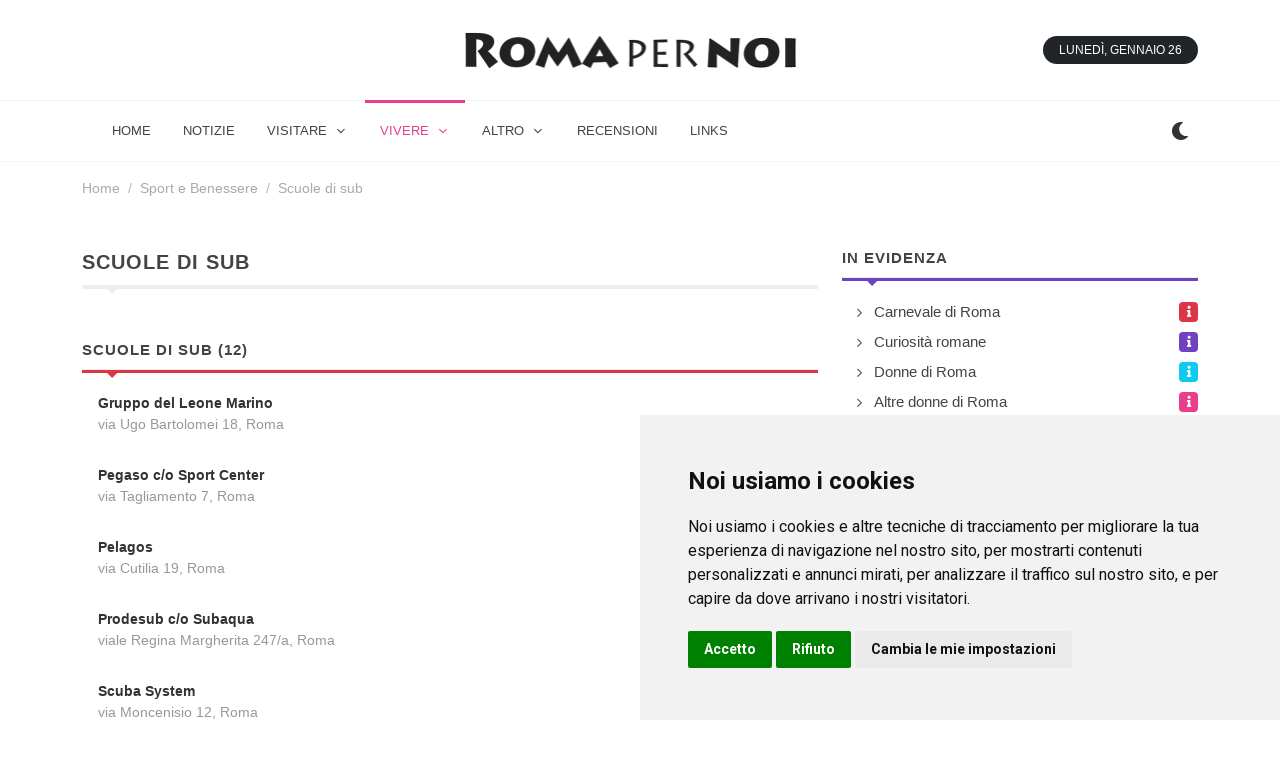

--- FILE ---
content_type: text/html; charset=UTF-8
request_url: https://www.romaxnoi.it/sport_e_benessere/scuole_di_sub/
body_size: 6374
content:
<!DOCTYPE html> 
<html dir="ltr" lang="it-IT"><head><script async src="https://pagead2.googlesyndication.com/pagead/js/adsbygoogle.js?client=ca-pub-8715821556121599"
     crossorigin="anonymous" type="text/plain" data-cookie-consent="targeting"></script>  

    
	<meta http-equiv="content-type" content="text/html; charset=utf-8" />

	<!-- Stylesheets
	============================================= -->
	<link href="https://fonts.googleapis.com/css2?family=Roboto+Slab:wght@400;600;700&family=Roboto:wght@400;500;700&display=swap" rel="stylesheet">
	<link rel="stylesheet" href="/css/bootstrap.css" type="text/css" />
	<link rel="stylesheet" href="/style.css" type="text/css" />
	<link rel="stylesheet" href="/css/dark.css" type="text/css" />

	<link rel="stylesheet" href="/css/font-icons.css" type="text/css" />
		<link rel="stylesheet" href="/css/animate.css" type="text/css" />
	<link rel="stylesheet" href="/css/magnific-popup.css" type="text/css" />

	<link rel="stylesheet" href="/css/custom.css" type="text/css" />
	<meta name="viewport" content="width=device-width, initial-scale=1" />

	<!-- Theme Color Stylesheet -->
	<link rel="stylesheet" href="/css/colors.php?color=FF8600" type="text/css" />
	<link rel="stylesheet" href="/css/fonts.css" type="text/css" />

	<!-- News Demo Specific Stylesheet -->
	<link rel="stylesheet" href="/news.css" type="text/css" />
	<!-- / -->
    
    
 <link rel="icon" type="image/x-icon" href="/imgf/1695899067.png">
<meta name="theme-color" content="#ffffff">

    <!-- Document Title
	============================================= -->
	<title>Scuole di sub - Roma tutta da scoprire - Roma per Noi</title>
    <meta name="description" content="Sport e Benessere a Roma - Roma tutta da scoprire - Roma per Noi."/>
    <meta property="og:url"           content="" />
    <meta property="og:type"          content="website" />
    <meta property="og:title"         content="Scuole di sub - Roma tutta da scoprire - Roma per Noi" />
    <meta property="og:description"   content="Sport e Benessere a Roma - Roma tutta da scoprire - Roma per Noi." />
    <meta property="og:image"         content="/imgf/1695737925.png" />
</head>

 
<body class="stretched">

	<!-- Document Wrapper
	============================================= -->
	<div id="wrapper" class="clearfix">
        
         
		<!-- Header
		============================================= -->
		<header id="header" class="header-size-sm" data-sticky-shrink="false">
            <div style="width: 100%; ">
			<div class="container">
				<div class="header-row justify-content-between">

					<!-- Logo
					============================================= -->
					<div id="logo" class="mx-lg-auto col-auto flex-column order-lg-2 px-0">
					<a href="/" class="standard-logo" data-dark-logo="/imgf/1695737925.png" ><img src="/imgf/1695737925.png" alt="romaxnoi.it"></a>
				    <a href="/" class="retina-logo" data-dark-logo="/imgf/1695737925.png" ><img src="/imgf/1695737925.png" alt="romaxnoi.it"></a>
					</div><!-- #logo end -->

					<div class="w-100 d-block d-md-none"></div>

					<div class="col-auto col-lg-3 order-lg-1 d-none d-md-flex px-0">
											</div>

					<div class="header-misc col-auto col-lg-3 justify-content-lg-end ms-0 ms-sm-3 px-0 d-lg-block d-none">
						<ul class="nav align-items-center justify-content-center justify-content-sm-end">
														<li class="nav-item">
								<div class="date-today text-uppercase badge bg-dark rounded-pill py-2 px-3 fw-medium"></div>
							</li>
						</ul>
					</div>

				</div>
			</div>
    		</div>
            <div id="header-wrap" class="border-top border-f5">
				<div class="container">
					<div class="header-row justify-content-between flex-row-reverse flex-lg-row">

						<div class="header-misc">

							<!-- Bookmark
							============================================= -->
							                            
                            <div class="dark-mode header-misc-icon">
                                    <a href="#"><i class="icon-dark"></i></a>
                                </div>

						</div> 

						<div id="primary-menu-trigger">
							<svg class="svg-trigger" viewBox="0 0 100 100"><path d="m 30,33 h 40 c 3.722839,0 7.5,3.126468 7.5,8.578427 0,5.451959 -2.727029,8.421573 -7.5,8.421573 h -20"></path><path d="m 30,50 h 40"></path><path d="m 70,67 h -40 c 0,0 -7.5,-0.802118 -7.5,-8.365747 0,-7.563629 7.5,-8.634253 7.5,-8.634253 h 20"></path></svg>
						</div>

						<!-- Primary Navigation
						============================================= -->
						<nav class="primary-menu with-arrows">

							<ul class="menu-container">
								
                <li class="menu-item  menu-color-home"><a class="menu-link" href="/"><div>home</div></a></li>
    							
                <li class="menu-item  menu-color-market"><a class="menu-link" href="/notizie/"><div>notizie</div></a></li>
        <li class="menu-item  menu-color-fashion  mega-menu mega-menu-small"><a class="menu-link"><div>Visitare</div></a>
                                    <div class="mega-menu-content border-top-0 mega-menu-style-2" style="width: 470px">
										<div class="container">
											<div class="row">
												<ul class="sub-menu-container mega-menu-column col-lg-6">
                                                    													<li class="menu-item mega-menu-title"><a href="/agriturismo/" class="menu-link"><div>Gli Agriturismo</div></a>
																											</li>
                                                    													<li class="menu-item mega-menu-title"><a href="/dormire/" class="menu-link"><div>Dormire</div></a>
																											</li>
                                                    													<li class="menu-item mega-menu-title"><a href="/mangiare-bere/" class="menu-link"><div>Mangiare e bere</div></a>
																											</li>
                                                    													<li class="menu-item mega-menu-title"><a href="/storia/" class="menu-link"><div>La Storia</div></a>
																											</li>
                                                    													<li class="menu-item mega-menu-title"><a href="/alloggi/" class="menu-link"><div>Gli Alloggi</div></a>
																											</li>
                                                    													<li class="menu-item mega-menu-title"><a href="/monumenti/" class="menu-link"><div>I Monumenti</div></a>
																											</li>
                                                    												</ul>
											</div>
										</div>
									</div>    
        
        <li class="menu-item current menu-color-fashion  mega-menu mega-menu-small"><a class="menu-link"><div>Vivere</div></a>
                                    <div class="mega-menu-content border-top-0 mega-menu-style-2" style="width: 470px">
										<div class="container">
											<div class="row">
												<ul class="sub-menu-container mega-menu-column col-lg-6">
                                                    													<li class="menu-item mega-menu-title"><a href="/studiare/" class="menu-link"><div>Studiare</div></a>
																											</li>
                                                    													<li class="menu-item mega-menu-title"><a href="/sport_e_benessere/" class="menu-link"><div>Sport e Benessere</div></a>
																											</li>
                                                    													<li class="menu-item mega-menu-title"><a href="/outlet_e_spacci_aziendali/" class="menu-link"><div>Outlet e spacci aziendali</div></a>
																											</li>
                                                    												</ul>
											</div>
										</div>
									</div>    
        
        <li class="menu-item  menu-color-fashion  mega-menu mega-menu-small"><a class="menu-link"><div>Altro</div></a>
                                    <div class="mega-menu-content border-top-0 mega-menu-style-2" style="width: 470px">
										<div class="container">
											<div class="row">
												<ul class="sub-menu-container mega-menu-column col-lg-6">
                                                    													<li class="menu-item mega-menu-title"><a href="/numeri_utili/" class="menu-link"><div>Numeri Utili</div></a>
																											</li>
                                                    												</ul>
											</div>
										</div>
									</div>    
        
    							
                <li class="menu-item  menu-color-tech"><a class="menu-link" href="/recensioni/"><div>recensioni</div></a></li>
    							
                <li class="menu-item  menu-color-travel"><a class="menu-link" href="/links/"><div>links</div></a></li>
    								
								
</ul>
							<!-- Mobile Menu
							============================================= -->
                            
                    		<ul class="menu-container mobile-primary-menu">
							
                <li class="menu-item  menu-color-sports"><a class="menu-link" href="/"><div>home</div></a></li>
    							
                <li class="menu-item  menu-color-home"><a class="menu-link" href="/notizie/"><div>notizie</div></a></li>
        <li class="menu-item  menu-color-home"><a class="menu-link"><div>Visitare</div></a>
								    <ul class="sub-menu-container">
                                                                                <li class="menu-item"><a href="/agriturismo/" class="menu-link"><div>Gli Agriturismo</div></a>
                                                                                    </li>
                                                                                <li class="menu-item"><a href="/dormire/" class="menu-link"><div>Dormire</div></a>
                                                                                    </li>
                                                                                <li class="menu-item"><a href="/mangiare-bere/" class="menu-link"><div>Mangiare e bere</div></a>
                                                                                    </li>
                                                                                <li class="menu-item"><a href="/storia/" class="menu-link"><div>La Storia</div></a>
                                                                                    </li>
                                                                                <li class="menu-item"><a href="/alloggi/" class="menu-link"><div>Gli Alloggi</div></a>
                                                                                    </li>
                                                                                <li class="menu-item"><a href="/monumenti/" class="menu-link"><div>I Monumenti</div></a>
                                                                                    </li>
                                                            				</ul> 
								</li>  
        
        <li class="menu-item current menu-color-home"><a class="menu-link"><div>Vivere</div></a>
								    <ul class="sub-menu-container">
                                                                                <li class="menu-item"><a href="/studiare/" class="menu-link"><div>Studiare</div></a>
                                                                                    </li>
                                                                                <li class="menu-item"><a href="/sport_e_benessere/" class="menu-link"><div>Sport e Benessere</div></a>
                                                                                    </li>
                                                                                <li class="menu-item"><a href="/outlet_e_spacci_aziendali/" class="menu-link"><div>Outlet e spacci aziendali</div></a>
                                                                                    </li>
                                                            				</ul> 
								</li>  
        
        <li class="menu-item  menu-color-home"><a class="menu-link"><div>Altro</div></a>
								    <ul class="sub-menu-container">
                                                                                <li class="menu-item"><a href="/numeri_utili/" class="menu-link"><div>Numeri Utili</div></a>
                                                                                    </li>
                                                            				</ul> 
								</li>  
        
    							
                <li class="menu-item  menu-color-market"><a class="menu-link" href="/recensioni/"><div>recensioni</div></a></li>
    							
                <li class="menu-item  menu-color-fashion"><a class="menu-link" href="/links/"><div>links</div></a></li>
    							
							</ul>							

						</nav><!-- #primary-menu end -->

					</div>
				</div>
			</div>
			<div class="header-wrap-clone"></div>
          </header><!-- #header end -->
        
        
  
<section id="content">
    <div class="content-wrap pt-3">
        <div class="container clearfix">
            <ol class="breadcrumb op-05">
                <li class="breadcrumb-item"><a href="/">Home</a></li>
                                <li class="breadcrumb-item"><a href="/sport_e_benessere/">Sport e Benessere</a></li>
                                    <li class="breadcrumb-item">Scuole di sub</li>
                                            </ol>
            <div class="row mt-5 clearfix">

                <!-- Posts Area
                ============================================= -->
                <div class="col-lg-8">

                    
                    
                    
                <div class="widget clearfix">
				    <h1 class="mb-2 ls1 text-uppercase fw-bold fs-5">Scuole di sub </h1>
					<div class="line line-xs line-sport"></div>
    			</div>

                                        
  
                    
                    
                            
                               <div class="widget clearfix">
									<h4 class="mb-2 ls1 text-uppercase fw-bold">Scuole di sub (12)</h4>
									<div class="line line-xs line-sports"></div>

                            		<div class="posts-sm row col-mb-30">
							    
                                		<div class="entry col-12">
											<div class="grid-inner row align-items-center g-0 ">
																								<div class="col ps-3">
													<div class="entry-title">
														<h4 class="fw-semibold">
                                                            
                                                        <a href="/sport_e_benessere/scuole_di_sub/gruppo-del-leone-marino_roma/">Gruppo del Leone Marino</a></h4>
                                                        													</div>
													<div class="entry-meta" style="padding: 0; margin: 0; opacity: 0.6; font-size: 14px">
                                                        via Ugo Bartolomei 18, Roma																											</div>
												</div>
											</div>
										</div>
                        	    
                                		<div class="entry col-12">
											<div class="grid-inner row align-items-center g-0 ">
																								<div class="col ps-3">
													<div class="entry-title">
														<h4 class="fw-semibold">
                                                            
                                                        <a href="/sport_e_benessere/scuole_di_sub/pegaso-c-o-sport-center_roma/">Pegaso c/o Sport Center</a></h4>
                                                        													</div>
													<div class="entry-meta" style="padding: 0; margin: 0; opacity: 0.6; font-size: 14px">
                                                        via Tagliamento 7, Roma																											</div>
												</div>
											</div>
										</div>
                        	    
                                		<div class="entry col-12">
											<div class="grid-inner row align-items-center g-0 ">
																								<div class="col ps-3">
													<div class="entry-title">
														<h4 class="fw-semibold">
                                                            
                                                        <a href="/sport_e_benessere/scuole_di_sub/pelagos_roma/">Pelagos</a></h4>
                                                        													</div>
													<div class="entry-meta" style="padding: 0; margin: 0; opacity: 0.6; font-size: 14px">
                                                        via Cutilia 19, Roma																											</div>
												</div>
											</div>
										</div>
                        	    
                                		<div class="entry col-12">
											<div class="grid-inner row align-items-center g-0 ">
																								<div class="col ps-3">
													<div class="entry-title">
														<h4 class="fw-semibold">
                                                            
                                                        <a href="/sport_e_benessere/scuole_di_sub/prodesub-c-o--subaqua_roma/">Prodesub c/o  Subaqua</a></h4>
                                                        													</div>
													<div class="entry-meta" style="padding: 0; margin: 0; opacity: 0.6; font-size: 14px">
                                                        viale Regina Margherita 247/a, Roma																											</div>
												</div>
											</div>
										</div>
                        	    
                                		<div class="entry col-12">
											<div class="grid-inner row align-items-center g-0 ">
																								<div class="col ps-3">
													<div class="entry-title">
														<h4 class="fw-semibold">
                                                            
                                                        <a href="/sport_e_benessere/scuole_di_sub/scuba-system_roma/">Scuba System</a></h4>
                                                        													</div>
													<div class="entry-meta" style="padding: 0; margin: 0; opacity: 0.6; font-size: 14px">
                                                        via Moncenisio 12, Roma																											</div>
												</div>
											</div>
										</div>
                        	    
                                		<div class="entry col-12">
											<div class="grid-inner row align-items-center g-0 ">
																								<div class="col ps-3">
													<div class="entry-title">
														<h4 class="fw-semibold">
                                                            
                                                        <a href="/sport_e_benessere/scuole_di_sub/talassa-sport_roma/">Talassa Sport</a></h4>
                                                        													</div>
													<div class="entry-meta" style="padding: 0; margin: 0; opacity: 0.6; font-size: 14px">
                                                        via Vincenzo Morello 21/23, Roma																											</div>
												</div>
											</div>
										</div>
                        	    
                                		<div class="entry col-12">
											<div class="grid-inner row align-items-center g-0 ">
																								<div class="col ps-3">
													<div class="entry-title">
														<h4 class="fw-semibold">
                                                            
                                                        <a href="/sport_e_benessere/scuole_di_sub/a--n--istruttori-subacquei_roma/">A. N. Istruttori Subacquei</a></h4>
                                                        													</div>
													<div class="entry-meta" style="padding: 0; margin: 0; opacity: 0.6; font-size: 14px">
                                                        via di Pietralata 120, Roma																											</div>
												</div>
											</div>
										</div>
                        	    
                                		<div class="entry col-12">
											<div class="grid-inner row align-items-center g-0 ">
																								<div class="col ps-3">
													<div class="entry-title">
														<h4 class="fw-semibold">
                                                            
                                                        <a href="/sport_e_benessere/scuole_di_sub/acquazzurra_roma/">Acquazzurra</a></h4>
                                                        													</div>
													<div class="entry-meta" style="padding: 0; margin: 0; opacity: 0.6; font-size: 14px">
                                                        via Tuscolana 626, Roma																											</div>
												</div>
											</div>
										</div>
                        	    
                                		<div class="entry col-12">
											<div class="grid-inner row align-items-center g-0 ">
																								<div class="col ps-3">
													<div class="entry-title">
														<h4 class="fw-semibold">
                                                            
                                                        <a href="/sport_e_benessere/scuole_di_sub/blue-dimension_roma/">Blue Dimension</a></h4>
                                                        													</div>
													<div class="entry-meta" style="padding: 0; margin: 0; opacity: 0.6; font-size: 14px">
                                                        largo Virgilio Brocchi 3/4, Roma																											</div>
												</div>
											</div>
										</div>
                        	    
                                		<div class="entry col-12">
											<div class="grid-inner row align-items-center g-0 ">
																								<div class="col ps-3">
													<div class="entry-title">
														<h4 class="fw-semibold">
                                                            
                                                        <a href="/sport_e_benessere/scuole_di_sub/calypso-sport_roma/">Calypso Sport</a></h4>
                                                        													</div>
													<div class="entry-meta" style="padding: 0; margin: 0; opacity: 0.6; font-size: 14px">
                                                        via Tripolitania 173, Roma																											</div>
												</div>
											</div>
										</div>
                        	    
                                		<div class="entry col-12">
											<div class="grid-inner row align-items-center g-0 ">
																								<div class="col ps-3">
													<div class="entry-title">
														<h4 class="fw-semibold">
                                                            
                                                        <a href="/sport_e_benessere/scuole_di_sub/csub_roma/">C-Sub</a></h4>
                                                        													</div>
													<div class="entry-meta" style="padding: 0; margin: 0; opacity: 0.6; font-size: 14px">
                                                        via Teodoro Valfré 14/16, Roma																											</div>
												</div>
											</div>
										</div>
                        	    
                                		<div class="entry col-12">
											<div class="grid-inner row align-items-center g-0 ">
																								<div class="col ps-3">
													<div class="entry-title">
														<h4 class="fw-semibold">
                                                            
                                                        <a href="/sport_e_benessere/scuole_di_sub/emporio-del-pescatore_roma/">Emporio del Pescatore</a></h4>
                                                        													</div>
													<div class="entry-meta" style="padding: 0; margin: 0; opacity: 0.6; font-size: 14px">
                                                        piazza dell'Emporio 12, Roma																											</div>
												</div>
											</div>
										</div>
                        	 
                                        
                                       
                                        
                                        
								</div>
                            
								</div>                                
                                
                    <!-- Ad
                    ============================================= -->
                    

                </div>

                <!-- Top Sidebar Area
                ============================================= -->
                <div class="col-lg-4 sticky-sidebar-wrap mt-5 mt-lg-0">
                    <div class="sticky-sidebar">
                        <!-- Sidebar Widget 1
                        ============================================= -->
                                <div class="widget widget_links clearfix">
                            <h4 class="mb-2 ls1 text-uppercase fw-bold"><a href="/in-evidenza-roma/" style="color:#444444">In Evidenza</a></h4>
                            <div class="line line-xs line-travel"></div>
                            <ul>
                                                                <li class="d-flex align-items-center"><a href="/carnevale-di-roma/" class="flex-fill ">Carnevale di Roma</a><span class="badge text-light bg-sports"><i class="icon-info"></i></span></li>
                                                                <li class="d-flex align-items-center"><a href="/curiosita-romane/" class="flex-fill ">Curiosità romane</a><span class="badge text-light bg-travel"><i class="icon-info"></i></span></li>
                                                                <li class="d-flex align-items-center"><a href="/donne-di-roma/" class="flex-fill ">Donne di Roma</a><span class="badge text-light bg-info"><i class="icon-info"></i></span></li>
                                                                <li class="d-flex align-items-center"><a href="/donne-di-roma2/" class="flex-fill ">Altre donne di Roma</a><span class="badge text-light bg-fashion"><i class="icon-info"></i></span></li>
                                                                <li class="d-flex align-items-center"><a href="/feste-di-roma/" class="flex-fill ">Feste romane</a><span class="badge text-light bg-success"><i class="icon-info"></i></span></li>
                                                                <li class="d-flex align-items-center"><a href="/luoghi-romantici-di-roma/" class="flex-fill ">Luoghi romantici</a><span class="badge text-light bg-market"><i class="icon-info"></i></span></li>
                                                                <li class="d-flex align-items-center"><a href="/storia-di-roma/" class="flex-fill ">Storia di Roma</a><span class="badge text-light bg-home"><i class="icon-info"></i></span></li>
                                                                <li class="d-flex align-items-center"><a href="/storia-di-roma2/" class="flex-fill ">Storia di Roma 2</a><span class="badge text-light bg-sports"><i class="icon-info"></i></span></li>
                                                                <li class="d-flex align-items-center"><a href="/storia-di-roma3/" class="flex-fill ">Storia di Roma 3</a><span class="badge text-light bg-tech"><i class="icon-info"></i></span></li>
                                                                <li class="d-flex align-items-center"><a href="/luoghi-di-roma/" class="flex-fill ">Toponomastica</a><span class="badge text-light bg-travel"><i class="icon-info"></i></span></li>
                                                                <li class="d-flex align-items-center"><a href="/pillole-romane/" class="flex-fill ">Pillole di storia</a><span class="badge text-light bg-info"><i class="icon-info"></i></span></li>
                                                                <li class="d-flex align-items-center"><a href="/aneddoti/" class="flex-fill ">Aneddoti</a><span class="badge text-light bg-fashion"><i class="icon-info"></i></span></li>
                                                                <li class="d-flex align-items-center"><a href="/piccola-storia/" class="flex-fill ">Piccola storia</a><span class="badge text-light bg-success"><i class="icon-info"></i></span></li>
                                                                <li class="d-flex align-items-center"><a href="/racconti/" class="flex-fill ">Racconti di Roma</a><span class="badge text-light bg-market"><i class="icon-info"></i></span></li>
                                                                <li class="d-flex align-items-center"><a href="/storia-leggende/" class="flex-fill ">Tra storia e leggenda</a><span class="badge text-light bg-sports"><i class="icon-info"></i></span></li>
                                                            </ul>

                        </div>
                            
                               <div class="widget clearfix">
									<h4 class="mb-2 ls1 text-uppercase fw-bold">Notizie</h4>
									<div class="line line-xs line-market"></div>

                            		<div class="posts-sm row col-mb-30">
							    
                                		<div class="entry col-12">
											<div class="grid-inner row align-items-center g-0 ">
																								<div class="col ps-3">
													<div class="entry-title">
														<h4 class="fw-semibold"><a href="/notizie/arte-anatomie-spontanee-a-roma-la-mostra-che-unisce-arte-e-cibo/">Anatomie Spontanee: a Roma la mostra che unisce arte e cibo</a></h4>
													</div>
													<div class="entry-meta" style="padding: 0; margin: 0; opacity: 0.6; font-size: 14px">
                                                        Dal 9 al 23 gennaio 2026 lo spazio Parentesi di TWM Factory a Roma ospita Anatomie Spontanee, mostra collettiva che indaga il rapporto tra arte e cibo. Inaugurazione il 9 gennaio dalle 18:00 alle 21:30. Ingresso gratuito.																											</div>
												</div>
											</div>
										</div>
                        	    
                                		<div class="entry col-12">
											<div class="grid-inner row align-items-center g-0 ">
																								<div class="col ps-3">
													<div class="entry-title">
														<h4 class="fw-semibold"><a href="/notizie/arte-geography-of-scrips-a-roma-rosso20sette/">Geography of scrips a Roma: Rosso20sette</a></h4>
													</div>
													<div class="entry-meta" style="padding: 0; margin: 0; opacity: 0.6; font-size: 14px">
                                                        Quattordici street artist raccontano finanza, geopolitica e ambiente su scrip e carte geografiche: a Roma Rosso20sette presenta "Geography of scrips", a cura di Edoardo Marcenaro, con opening sabato 8 novembre alle 18.00.																											</div>
												</div>
											</div>
										</div>
                        	    
                                		<div class="entry col-12">
											<div class="grid-inner row align-items-center g-0 ">
																								<div class="col ps-3">
													<div class="entry-title">
														<h4 class="fw-semibold"><a href="/notizie/fiere-festa-dautunno-a-canterano-castagne-tradizioni-e-sapori-il-1-e-2-novembre/">Festa d'Autunno a Canterano: castagne, tradizioni e sapori il 1 e 2 novembre</a></h4>
													</div>
													<div class="entry-meta" style="padding: 0; margin: 0; opacity: 0.6; font-size: 14px">
                                                        Il borgo di Canterano, nella Valle dell'Aniene, celebra l'autunno con una festa dedicata ai sapori della stagione. Sabato 1 e domenica 2 novembre castagne DOP, piatti tradizionali e passeggiate tra storia e natura a pochi chilometri da Roma.																											</div>
												</div>
											</div>
										</div>
                        	 
                                        
                                       
                                        
                                        
								</div>
                            
								</div>                                
                                                                                    <div class="widget widget_links clearfix">
                            <h4 class="mb-2 ls1 text-uppercase fw-bold">Visitare</h4>
                            <div class="line line-xs line-sports"></div>
                            <ul>
                                                                <li class="d-flex align-items-center"><a href="/agriturismo/" class="flex-fill ">Gli Agriturismo</a><span class="badge text-light bg-home"><i class="icon-arrow-right"></i></span></li>
                                                                <li class="d-flex align-items-center"><a href="/dormire/" class="flex-fill ">Dormire</a><span class="badge text-light bg-sports"><i class="icon-arrow-right"></i></span></li>
                                                                <li class="d-flex align-items-center"><a href="/mangiare-bere/" class="flex-fill ">Mangiare e bere</a><span class="badge text-light bg-travel"><i class="icon-arrow-right"></i></span></li>
                                                                <li class="d-flex align-items-center"><a href="/storia/" class="flex-fill ">La Storia</a><span class="badge text-light bg-info"><i class="icon-arrow-right"></i></span></li>
                                                                <li class="d-flex align-items-center"><a href="/alloggi/" class="flex-fill ">Gli Alloggi</a><span class="badge text-light bg-fashion"><i class="icon-arrow-right"></i></span></li>
                                                                <li class="d-flex align-items-center"><a href="/monumenti/" class="flex-fill ">I Monumenti</a><span class="badge text-light bg-success"><i class="icon-arrow-right"></i></span></li>
                                                            </ul>
                        </div>
                                                    <div class="widget widget_links clearfix">
                            <h4 class="mb-2 ls1 text-uppercase fw-bold">Vivere</h4>
                            <div class="line line-xs line-travel"></div>
                            <ul>
                                                                <li class="d-flex align-items-center"><a href="/studiare/" class="flex-fill ">Studiare</a><span class="badge text-light bg-home"><i class="icon-arrow-right"></i></span></li>
                                                                <li class="d-flex align-items-center"><a href="/sport_e_benessere/" class="flex-fill fw-bold">Sport e Benessere</a><span class="badge text-light bg-sports"><i class="icon-arrow-right"></i></span></li>
                                                                <li class="d-flex align-items-center"><a href="/outlet_e_spacci_aziendali/" class="flex-fill ">Outlet e spacci aziendali</a><span class="badge text-light bg-tech"><i class="icon-arrow-right"></i></span></li>
                                                            </ul>
                        </div>
                                                    <div class="widget widget_links clearfix">
                            <h4 class="mb-2 ls1 text-uppercase fw-bold">Altro</h4>
                            <div class="line line-xs line-info"></div>
                            <ul>
                                                                <li class="d-flex align-items-center"><a href="/numeri_utili/" class="flex-fill ">Numeri Utili</a><span class="badge text-light bg-market"><i class="icon-arrow-right"></i></span></li>
                                                            </ul>
                        </div>
                            



                    </div>
                </div> <!-- Sidebar End -->
            </div>
        </div> <!-- Container End -->



    </div>
</section><!-- #content end -->


        
        
		<!-- Footer
		============================================= -->
		<footer id="footer" class="dark" style="background-color: #1f2024;"> 
 
			<!-- Copyrights
			============================================= -->
			<div id="copyrights">

				<div class="container clearfix">

					<div class="row justify-content-center">
						<div class="col-md-6 align-self-center">
							© 2006 - 2026 <a href="https://wsg3.it" rel="nofollow">WSG3 STUDIO</a> tutti i diritti riservati. Powered by WSG3 Software<br>
                            <div class="copyright-links"><a href="/privacy/">Privacy Policy</a>
                                
                                / <a href="#" id="open_preferences_center">Preferenze sui Cookies</a>
                                                        </div>
						</div>

						<div class="col-md-6 align-self-center">
							<div class="copyrights-menu float-end copyright-links m-0 clearfix">
    <a href="/chi-siamo/">Informazioni</a>/<a href="/contatti/">Contatti</a>/<a href="/sitemap/">Sitemap</a>    
							</div>
						</div>
					</div>

				</div> 

			</div><!-- #copyrights end -->

		</footer><!-- #footer end -->

	</div><!-- #wrapper end -->
 
	<!-- Go To Top
	============================================= -->
	<div id="gotoTop" class="icon-angle-up"></div>

	<!-- JavaScripts
	============================================= -->
	<script src="/js/jquery.js"></script>
	<script src="/js/plugins.min.js"></script>
	<script src="/js/plugins.infinitescroll.js"></script>

	<!-- Footer Scripts
	============================================= -->
	<script src="/js/functions.js"></script>
	



        
	<script>

		// Navbar on hover
		$('.nav.tab-hover a.nav-link').hover(function() {
			$(this).tab('show');
		});

		// Current Date
		var weekday = ["Domenica","Lunedì","Martedì","Mercoledì","Giovedì","Venerdì","Sabato"],
			month = ["Gennaio", "Febbraio", "Marzo", "Aprile", "Maggio", "Giugno", "Luglio", "Agosto", "Settembre", "Ottobre", "Novembre", "Dicembre"],
			a = new Date();

			jQuery('.date-today').html( weekday[a.getDay()] + ', ' + month[a.getMonth()] + ' ' + a.getDate() );
        
        	jQuery('.dark-mode').on( 'click', function() {
		    jQuery("body").toggleClass('dark');
		    SEMICOLON.header.logo();
		    return false; 
		});



       
		$(window).on( 'pluginCarouselReady', function(){
			$('#oc-news').owlCarousel({
				items: 1,
				margin: 20,
				dots: false,
				nav: true,
				navText: ['<i class="icon-angle-left"></i>','<i class="icon-angle-right"></i>'],
				responsive:{
					0:{ items: 1,dots: true, },
					576:{ items: 1,dots: true },
					768:{ items: 2,dots:true },
					992:{ items: 2 },
					1200:{ items: 3 }
				},
                loop:true,
                autoplay:true,
                autoplayTimeout:2500,
                autoplayHoverPause:true
			});
		});
        
        	</script>

<script>
  var _paq = window._paq = window._paq || [];
  /* tracker methods like "setCustomDimension" should be called before "trackPageView" */
  _paq.push(["disableCookies"]);
  _paq.push(['trackPageView']);
  _paq.push(['enableLinkTracking']);
  (function() {
    var u="https://analytics.memoka.cloud/";
    _paq.push(['setTrackerUrl', u+'matomo.php']);
    _paq.push(['setSiteId', '126']);
    var d=document, g=d.createElement('script'), s=d.getElementsByTagName('script')[0];
    g.async=true; g.src=u+'matomo.js'; s.parentNode.insertBefore(g,s);
  })();
</script>
<noscript><p><img referrerpolicy="no-referrer-when-downgrade" src="https://analytics.memoka.cloud/matomo.php?idsite=126&rec=1" style="border:0;" alt="" /></p></noscript>  

</body>

<!-- Cookie Consent by TermsFeed https://www.TermsFeed.com -->
<script type="text/javascript" src="/js/cookie-consent/4.1.0/cookie-consent.js" charset="UTF-8"></script>
<script type="text/javascript" charset="UTF-8">
document.addEventListener('DOMContentLoaded', function () {
cookieconsent.run({"notice_banner_type":"simple","consent_type":"express","palette":"light","language":"it","page_load_consent_levels":["strictly-necessary"],"notice_banner_reject_button_hide":false,"preferences_center_close_button_hide":false,"page_refresh_confirmation_buttons":false,"website_name":"romaxnoi.it","website_privacy_policy_url":"https://www.romaxnoi.it/privacy/"});
});
</script>

<!-- End Cookie Consent by TermsFeed https://www.TermsFeed.com -->

<!-- Below is the link that users can use to open Preferences Center to change their preferences. Do not modify the ID parameter. Place it where appropriate, style it as needed. -->



 

</html>

